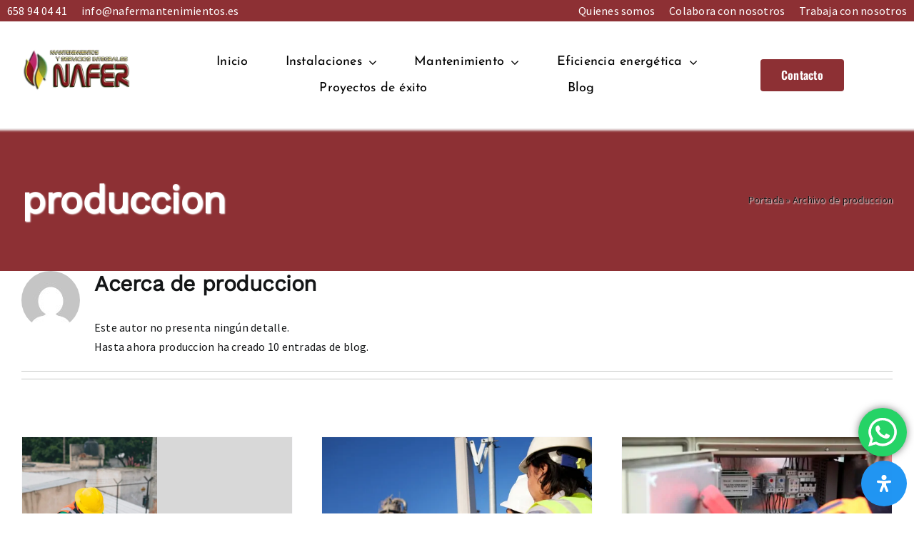

--- FILE ---
content_type: text/html; charset=utf-8
request_url: https://www.google.com/recaptcha/api2/anchor?ar=1&k=6Ld9xgYpAAAAAN6VpWgVQ-WuJDJEds3qROhwSkVs&co=aHR0cHM6Ly9uYWZlcm1hbnRlbmltaWVudG9zLmNvbTo0NDM.&hl=es&v=7gg7H51Q-naNfhmCP3_R47ho&size=normal&anchor-ms=20000&execute-ms=15000&cb=4m6fyibw2t0p
body_size: 48894
content:
<!DOCTYPE HTML><html dir="ltr" lang="es"><head><meta http-equiv="Content-Type" content="text/html; charset=UTF-8">
<meta http-equiv="X-UA-Compatible" content="IE=edge">
<title>reCAPTCHA</title>
<style type="text/css">
/* cyrillic-ext */
@font-face {
  font-family: 'Roboto';
  font-style: normal;
  font-weight: 400;
  font-stretch: 100%;
  src: url(//fonts.gstatic.com/s/roboto/v48/KFO7CnqEu92Fr1ME7kSn66aGLdTylUAMa3GUBHMdazTgWw.woff2) format('woff2');
  unicode-range: U+0460-052F, U+1C80-1C8A, U+20B4, U+2DE0-2DFF, U+A640-A69F, U+FE2E-FE2F;
}
/* cyrillic */
@font-face {
  font-family: 'Roboto';
  font-style: normal;
  font-weight: 400;
  font-stretch: 100%;
  src: url(//fonts.gstatic.com/s/roboto/v48/KFO7CnqEu92Fr1ME7kSn66aGLdTylUAMa3iUBHMdazTgWw.woff2) format('woff2');
  unicode-range: U+0301, U+0400-045F, U+0490-0491, U+04B0-04B1, U+2116;
}
/* greek-ext */
@font-face {
  font-family: 'Roboto';
  font-style: normal;
  font-weight: 400;
  font-stretch: 100%;
  src: url(//fonts.gstatic.com/s/roboto/v48/KFO7CnqEu92Fr1ME7kSn66aGLdTylUAMa3CUBHMdazTgWw.woff2) format('woff2');
  unicode-range: U+1F00-1FFF;
}
/* greek */
@font-face {
  font-family: 'Roboto';
  font-style: normal;
  font-weight: 400;
  font-stretch: 100%;
  src: url(//fonts.gstatic.com/s/roboto/v48/KFO7CnqEu92Fr1ME7kSn66aGLdTylUAMa3-UBHMdazTgWw.woff2) format('woff2');
  unicode-range: U+0370-0377, U+037A-037F, U+0384-038A, U+038C, U+038E-03A1, U+03A3-03FF;
}
/* math */
@font-face {
  font-family: 'Roboto';
  font-style: normal;
  font-weight: 400;
  font-stretch: 100%;
  src: url(//fonts.gstatic.com/s/roboto/v48/KFO7CnqEu92Fr1ME7kSn66aGLdTylUAMawCUBHMdazTgWw.woff2) format('woff2');
  unicode-range: U+0302-0303, U+0305, U+0307-0308, U+0310, U+0312, U+0315, U+031A, U+0326-0327, U+032C, U+032F-0330, U+0332-0333, U+0338, U+033A, U+0346, U+034D, U+0391-03A1, U+03A3-03A9, U+03B1-03C9, U+03D1, U+03D5-03D6, U+03F0-03F1, U+03F4-03F5, U+2016-2017, U+2034-2038, U+203C, U+2040, U+2043, U+2047, U+2050, U+2057, U+205F, U+2070-2071, U+2074-208E, U+2090-209C, U+20D0-20DC, U+20E1, U+20E5-20EF, U+2100-2112, U+2114-2115, U+2117-2121, U+2123-214F, U+2190, U+2192, U+2194-21AE, U+21B0-21E5, U+21F1-21F2, U+21F4-2211, U+2213-2214, U+2216-22FF, U+2308-230B, U+2310, U+2319, U+231C-2321, U+2336-237A, U+237C, U+2395, U+239B-23B7, U+23D0, U+23DC-23E1, U+2474-2475, U+25AF, U+25B3, U+25B7, U+25BD, U+25C1, U+25CA, U+25CC, U+25FB, U+266D-266F, U+27C0-27FF, U+2900-2AFF, U+2B0E-2B11, U+2B30-2B4C, U+2BFE, U+3030, U+FF5B, U+FF5D, U+1D400-1D7FF, U+1EE00-1EEFF;
}
/* symbols */
@font-face {
  font-family: 'Roboto';
  font-style: normal;
  font-weight: 400;
  font-stretch: 100%;
  src: url(//fonts.gstatic.com/s/roboto/v48/KFO7CnqEu92Fr1ME7kSn66aGLdTylUAMaxKUBHMdazTgWw.woff2) format('woff2');
  unicode-range: U+0001-000C, U+000E-001F, U+007F-009F, U+20DD-20E0, U+20E2-20E4, U+2150-218F, U+2190, U+2192, U+2194-2199, U+21AF, U+21E6-21F0, U+21F3, U+2218-2219, U+2299, U+22C4-22C6, U+2300-243F, U+2440-244A, U+2460-24FF, U+25A0-27BF, U+2800-28FF, U+2921-2922, U+2981, U+29BF, U+29EB, U+2B00-2BFF, U+4DC0-4DFF, U+FFF9-FFFB, U+10140-1018E, U+10190-1019C, U+101A0, U+101D0-101FD, U+102E0-102FB, U+10E60-10E7E, U+1D2C0-1D2D3, U+1D2E0-1D37F, U+1F000-1F0FF, U+1F100-1F1AD, U+1F1E6-1F1FF, U+1F30D-1F30F, U+1F315, U+1F31C, U+1F31E, U+1F320-1F32C, U+1F336, U+1F378, U+1F37D, U+1F382, U+1F393-1F39F, U+1F3A7-1F3A8, U+1F3AC-1F3AF, U+1F3C2, U+1F3C4-1F3C6, U+1F3CA-1F3CE, U+1F3D4-1F3E0, U+1F3ED, U+1F3F1-1F3F3, U+1F3F5-1F3F7, U+1F408, U+1F415, U+1F41F, U+1F426, U+1F43F, U+1F441-1F442, U+1F444, U+1F446-1F449, U+1F44C-1F44E, U+1F453, U+1F46A, U+1F47D, U+1F4A3, U+1F4B0, U+1F4B3, U+1F4B9, U+1F4BB, U+1F4BF, U+1F4C8-1F4CB, U+1F4D6, U+1F4DA, U+1F4DF, U+1F4E3-1F4E6, U+1F4EA-1F4ED, U+1F4F7, U+1F4F9-1F4FB, U+1F4FD-1F4FE, U+1F503, U+1F507-1F50B, U+1F50D, U+1F512-1F513, U+1F53E-1F54A, U+1F54F-1F5FA, U+1F610, U+1F650-1F67F, U+1F687, U+1F68D, U+1F691, U+1F694, U+1F698, U+1F6AD, U+1F6B2, U+1F6B9-1F6BA, U+1F6BC, U+1F6C6-1F6CF, U+1F6D3-1F6D7, U+1F6E0-1F6EA, U+1F6F0-1F6F3, U+1F6F7-1F6FC, U+1F700-1F7FF, U+1F800-1F80B, U+1F810-1F847, U+1F850-1F859, U+1F860-1F887, U+1F890-1F8AD, U+1F8B0-1F8BB, U+1F8C0-1F8C1, U+1F900-1F90B, U+1F93B, U+1F946, U+1F984, U+1F996, U+1F9E9, U+1FA00-1FA6F, U+1FA70-1FA7C, U+1FA80-1FA89, U+1FA8F-1FAC6, U+1FACE-1FADC, U+1FADF-1FAE9, U+1FAF0-1FAF8, U+1FB00-1FBFF;
}
/* vietnamese */
@font-face {
  font-family: 'Roboto';
  font-style: normal;
  font-weight: 400;
  font-stretch: 100%;
  src: url(//fonts.gstatic.com/s/roboto/v48/KFO7CnqEu92Fr1ME7kSn66aGLdTylUAMa3OUBHMdazTgWw.woff2) format('woff2');
  unicode-range: U+0102-0103, U+0110-0111, U+0128-0129, U+0168-0169, U+01A0-01A1, U+01AF-01B0, U+0300-0301, U+0303-0304, U+0308-0309, U+0323, U+0329, U+1EA0-1EF9, U+20AB;
}
/* latin-ext */
@font-face {
  font-family: 'Roboto';
  font-style: normal;
  font-weight: 400;
  font-stretch: 100%;
  src: url(//fonts.gstatic.com/s/roboto/v48/KFO7CnqEu92Fr1ME7kSn66aGLdTylUAMa3KUBHMdazTgWw.woff2) format('woff2');
  unicode-range: U+0100-02BA, U+02BD-02C5, U+02C7-02CC, U+02CE-02D7, U+02DD-02FF, U+0304, U+0308, U+0329, U+1D00-1DBF, U+1E00-1E9F, U+1EF2-1EFF, U+2020, U+20A0-20AB, U+20AD-20C0, U+2113, U+2C60-2C7F, U+A720-A7FF;
}
/* latin */
@font-face {
  font-family: 'Roboto';
  font-style: normal;
  font-weight: 400;
  font-stretch: 100%;
  src: url(//fonts.gstatic.com/s/roboto/v48/KFO7CnqEu92Fr1ME7kSn66aGLdTylUAMa3yUBHMdazQ.woff2) format('woff2');
  unicode-range: U+0000-00FF, U+0131, U+0152-0153, U+02BB-02BC, U+02C6, U+02DA, U+02DC, U+0304, U+0308, U+0329, U+2000-206F, U+20AC, U+2122, U+2191, U+2193, U+2212, U+2215, U+FEFF, U+FFFD;
}
/* cyrillic-ext */
@font-face {
  font-family: 'Roboto';
  font-style: normal;
  font-weight: 500;
  font-stretch: 100%;
  src: url(//fonts.gstatic.com/s/roboto/v48/KFO7CnqEu92Fr1ME7kSn66aGLdTylUAMa3GUBHMdazTgWw.woff2) format('woff2');
  unicode-range: U+0460-052F, U+1C80-1C8A, U+20B4, U+2DE0-2DFF, U+A640-A69F, U+FE2E-FE2F;
}
/* cyrillic */
@font-face {
  font-family: 'Roboto';
  font-style: normal;
  font-weight: 500;
  font-stretch: 100%;
  src: url(//fonts.gstatic.com/s/roboto/v48/KFO7CnqEu92Fr1ME7kSn66aGLdTylUAMa3iUBHMdazTgWw.woff2) format('woff2');
  unicode-range: U+0301, U+0400-045F, U+0490-0491, U+04B0-04B1, U+2116;
}
/* greek-ext */
@font-face {
  font-family: 'Roboto';
  font-style: normal;
  font-weight: 500;
  font-stretch: 100%;
  src: url(//fonts.gstatic.com/s/roboto/v48/KFO7CnqEu92Fr1ME7kSn66aGLdTylUAMa3CUBHMdazTgWw.woff2) format('woff2');
  unicode-range: U+1F00-1FFF;
}
/* greek */
@font-face {
  font-family: 'Roboto';
  font-style: normal;
  font-weight: 500;
  font-stretch: 100%;
  src: url(//fonts.gstatic.com/s/roboto/v48/KFO7CnqEu92Fr1ME7kSn66aGLdTylUAMa3-UBHMdazTgWw.woff2) format('woff2');
  unicode-range: U+0370-0377, U+037A-037F, U+0384-038A, U+038C, U+038E-03A1, U+03A3-03FF;
}
/* math */
@font-face {
  font-family: 'Roboto';
  font-style: normal;
  font-weight: 500;
  font-stretch: 100%;
  src: url(//fonts.gstatic.com/s/roboto/v48/KFO7CnqEu92Fr1ME7kSn66aGLdTylUAMawCUBHMdazTgWw.woff2) format('woff2');
  unicode-range: U+0302-0303, U+0305, U+0307-0308, U+0310, U+0312, U+0315, U+031A, U+0326-0327, U+032C, U+032F-0330, U+0332-0333, U+0338, U+033A, U+0346, U+034D, U+0391-03A1, U+03A3-03A9, U+03B1-03C9, U+03D1, U+03D5-03D6, U+03F0-03F1, U+03F4-03F5, U+2016-2017, U+2034-2038, U+203C, U+2040, U+2043, U+2047, U+2050, U+2057, U+205F, U+2070-2071, U+2074-208E, U+2090-209C, U+20D0-20DC, U+20E1, U+20E5-20EF, U+2100-2112, U+2114-2115, U+2117-2121, U+2123-214F, U+2190, U+2192, U+2194-21AE, U+21B0-21E5, U+21F1-21F2, U+21F4-2211, U+2213-2214, U+2216-22FF, U+2308-230B, U+2310, U+2319, U+231C-2321, U+2336-237A, U+237C, U+2395, U+239B-23B7, U+23D0, U+23DC-23E1, U+2474-2475, U+25AF, U+25B3, U+25B7, U+25BD, U+25C1, U+25CA, U+25CC, U+25FB, U+266D-266F, U+27C0-27FF, U+2900-2AFF, U+2B0E-2B11, U+2B30-2B4C, U+2BFE, U+3030, U+FF5B, U+FF5D, U+1D400-1D7FF, U+1EE00-1EEFF;
}
/* symbols */
@font-face {
  font-family: 'Roboto';
  font-style: normal;
  font-weight: 500;
  font-stretch: 100%;
  src: url(//fonts.gstatic.com/s/roboto/v48/KFO7CnqEu92Fr1ME7kSn66aGLdTylUAMaxKUBHMdazTgWw.woff2) format('woff2');
  unicode-range: U+0001-000C, U+000E-001F, U+007F-009F, U+20DD-20E0, U+20E2-20E4, U+2150-218F, U+2190, U+2192, U+2194-2199, U+21AF, U+21E6-21F0, U+21F3, U+2218-2219, U+2299, U+22C4-22C6, U+2300-243F, U+2440-244A, U+2460-24FF, U+25A0-27BF, U+2800-28FF, U+2921-2922, U+2981, U+29BF, U+29EB, U+2B00-2BFF, U+4DC0-4DFF, U+FFF9-FFFB, U+10140-1018E, U+10190-1019C, U+101A0, U+101D0-101FD, U+102E0-102FB, U+10E60-10E7E, U+1D2C0-1D2D3, U+1D2E0-1D37F, U+1F000-1F0FF, U+1F100-1F1AD, U+1F1E6-1F1FF, U+1F30D-1F30F, U+1F315, U+1F31C, U+1F31E, U+1F320-1F32C, U+1F336, U+1F378, U+1F37D, U+1F382, U+1F393-1F39F, U+1F3A7-1F3A8, U+1F3AC-1F3AF, U+1F3C2, U+1F3C4-1F3C6, U+1F3CA-1F3CE, U+1F3D4-1F3E0, U+1F3ED, U+1F3F1-1F3F3, U+1F3F5-1F3F7, U+1F408, U+1F415, U+1F41F, U+1F426, U+1F43F, U+1F441-1F442, U+1F444, U+1F446-1F449, U+1F44C-1F44E, U+1F453, U+1F46A, U+1F47D, U+1F4A3, U+1F4B0, U+1F4B3, U+1F4B9, U+1F4BB, U+1F4BF, U+1F4C8-1F4CB, U+1F4D6, U+1F4DA, U+1F4DF, U+1F4E3-1F4E6, U+1F4EA-1F4ED, U+1F4F7, U+1F4F9-1F4FB, U+1F4FD-1F4FE, U+1F503, U+1F507-1F50B, U+1F50D, U+1F512-1F513, U+1F53E-1F54A, U+1F54F-1F5FA, U+1F610, U+1F650-1F67F, U+1F687, U+1F68D, U+1F691, U+1F694, U+1F698, U+1F6AD, U+1F6B2, U+1F6B9-1F6BA, U+1F6BC, U+1F6C6-1F6CF, U+1F6D3-1F6D7, U+1F6E0-1F6EA, U+1F6F0-1F6F3, U+1F6F7-1F6FC, U+1F700-1F7FF, U+1F800-1F80B, U+1F810-1F847, U+1F850-1F859, U+1F860-1F887, U+1F890-1F8AD, U+1F8B0-1F8BB, U+1F8C0-1F8C1, U+1F900-1F90B, U+1F93B, U+1F946, U+1F984, U+1F996, U+1F9E9, U+1FA00-1FA6F, U+1FA70-1FA7C, U+1FA80-1FA89, U+1FA8F-1FAC6, U+1FACE-1FADC, U+1FADF-1FAE9, U+1FAF0-1FAF8, U+1FB00-1FBFF;
}
/* vietnamese */
@font-face {
  font-family: 'Roboto';
  font-style: normal;
  font-weight: 500;
  font-stretch: 100%;
  src: url(//fonts.gstatic.com/s/roboto/v48/KFO7CnqEu92Fr1ME7kSn66aGLdTylUAMa3OUBHMdazTgWw.woff2) format('woff2');
  unicode-range: U+0102-0103, U+0110-0111, U+0128-0129, U+0168-0169, U+01A0-01A1, U+01AF-01B0, U+0300-0301, U+0303-0304, U+0308-0309, U+0323, U+0329, U+1EA0-1EF9, U+20AB;
}
/* latin-ext */
@font-face {
  font-family: 'Roboto';
  font-style: normal;
  font-weight: 500;
  font-stretch: 100%;
  src: url(//fonts.gstatic.com/s/roboto/v48/KFO7CnqEu92Fr1ME7kSn66aGLdTylUAMa3KUBHMdazTgWw.woff2) format('woff2');
  unicode-range: U+0100-02BA, U+02BD-02C5, U+02C7-02CC, U+02CE-02D7, U+02DD-02FF, U+0304, U+0308, U+0329, U+1D00-1DBF, U+1E00-1E9F, U+1EF2-1EFF, U+2020, U+20A0-20AB, U+20AD-20C0, U+2113, U+2C60-2C7F, U+A720-A7FF;
}
/* latin */
@font-face {
  font-family: 'Roboto';
  font-style: normal;
  font-weight: 500;
  font-stretch: 100%;
  src: url(//fonts.gstatic.com/s/roboto/v48/KFO7CnqEu92Fr1ME7kSn66aGLdTylUAMa3yUBHMdazQ.woff2) format('woff2');
  unicode-range: U+0000-00FF, U+0131, U+0152-0153, U+02BB-02BC, U+02C6, U+02DA, U+02DC, U+0304, U+0308, U+0329, U+2000-206F, U+20AC, U+2122, U+2191, U+2193, U+2212, U+2215, U+FEFF, U+FFFD;
}
/* cyrillic-ext */
@font-face {
  font-family: 'Roboto';
  font-style: normal;
  font-weight: 900;
  font-stretch: 100%;
  src: url(//fonts.gstatic.com/s/roboto/v48/KFO7CnqEu92Fr1ME7kSn66aGLdTylUAMa3GUBHMdazTgWw.woff2) format('woff2');
  unicode-range: U+0460-052F, U+1C80-1C8A, U+20B4, U+2DE0-2DFF, U+A640-A69F, U+FE2E-FE2F;
}
/* cyrillic */
@font-face {
  font-family: 'Roboto';
  font-style: normal;
  font-weight: 900;
  font-stretch: 100%;
  src: url(//fonts.gstatic.com/s/roboto/v48/KFO7CnqEu92Fr1ME7kSn66aGLdTylUAMa3iUBHMdazTgWw.woff2) format('woff2');
  unicode-range: U+0301, U+0400-045F, U+0490-0491, U+04B0-04B1, U+2116;
}
/* greek-ext */
@font-face {
  font-family: 'Roboto';
  font-style: normal;
  font-weight: 900;
  font-stretch: 100%;
  src: url(//fonts.gstatic.com/s/roboto/v48/KFO7CnqEu92Fr1ME7kSn66aGLdTylUAMa3CUBHMdazTgWw.woff2) format('woff2');
  unicode-range: U+1F00-1FFF;
}
/* greek */
@font-face {
  font-family: 'Roboto';
  font-style: normal;
  font-weight: 900;
  font-stretch: 100%;
  src: url(//fonts.gstatic.com/s/roboto/v48/KFO7CnqEu92Fr1ME7kSn66aGLdTylUAMa3-UBHMdazTgWw.woff2) format('woff2');
  unicode-range: U+0370-0377, U+037A-037F, U+0384-038A, U+038C, U+038E-03A1, U+03A3-03FF;
}
/* math */
@font-face {
  font-family: 'Roboto';
  font-style: normal;
  font-weight: 900;
  font-stretch: 100%;
  src: url(//fonts.gstatic.com/s/roboto/v48/KFO7CnqEu92Fr1ME7kSn66aGLdTylUAMawCUBHMdazTgWw.woff2) format('woff2');
  unicode-range: U+0302-0303, U+0305, U+0307-0308, U+0310, U+0312, U+0315, U+031A, U+0326-0327, U+032C, U+032F-0330, U+0332-0333, U+0338, U+033A, U+0346, U+034D, U+0391-03A1, U+03A3-03A9, U+03B1-03C9, U+03D1, U+03D5-03D6, U+03F0-03F1, U+03F4-03F5, U+2016-2017, U+2034-2038, U+203C, U+2040, U+2043, U+2047, U+2050, U+2057, U+205F, U+2070-2071, U+2074-208E, U+2090-209C, U+20D0-20DC, U+20E1, U+20E5-20EF, U+2100-2112, U+2114-2115, U+2117-2121, U+2123-214F, U+2190, U+2192, U+2194-21AE, U+21B0-21E5, U+21F1-21F2, U+21F4-2211, U+2213-2214, U+2216-22FF, U+2308-230B, U+2310, U+2319, U+231C-2321, U+2336-237A, U+237C, U+2395, U+239B-23B7, U+23D0, U+23DC-23E1, U+2474-2475, U+25AF, U+25B3, U+25B7, U+25BD, U+25C1, U+25CA, U+25CC, U+25FB, U+266D-266F, U+27C0-27FF, U+2900-2AFF, U+2B0E-2B11, U+2B30-2B4C, U+2BFE, U+3030, U+FF5B, U+FF5D, U+1D400-1D7FF, U+1EE00-1EEFF;
}
/* symbols */
@font-face {
  font-family: 'Roboto';
  font-style: normal;
  font-weight: 900;
  font-stretch: 100%;
  src: url(//fonts.gstatic.com/s/roboto/v48/KFO7CnqEu92Fr1ME7kSn66aGLdTylUAMaxKUBHMdazTgWw.woff2) format('woff2');
  unicode-range: U+0001-000C, U+000E-001F, U+007F-009F, U+20DD-20E0, U+20E2-20E4, U+2150-218F, U+2190, U+2192, U+2194-2199, U+21AF, U+21E6-21F0, U+21F3, U+2218-2219, U+2299, U+22C4-22C6, U+2300-243F, U+2440-244A, U+2460-24FF, U+25A0-27BF, U+2800-28FF, U+2921-2922, U+2981, U+29BF, U+29EB, U+2B00-2BFF, U+4DC0-4DFF, U+FFF9-FFFB, U+10140-1018E, U+10190-1019C, U+101A0, U+101D0-101FD, U+102E0-102FB, U+10E60-10E7E, U+1D2C0-1D2D3, U+1D2E0-1D37F, U+1F000-1F0FF, U+1F100-1F1AD, U+1F1E6-1F1FF, U+1F30D-1F30F, U+1F315, U+1F31C, U+1F31E, U+1F320-1F32C, U+1F336, U+1F378, U+1F37D, U+1F382, U+1F393-1F39F, U+1F3A7-1F3A8, U+1F3AC-1F3AF, U+1F3C2, U+1F3C4-1F3C6, U+1F3CA-1F3CE, U+1F3D4-1F3E0, U+1F3ED, U+1F3F1-1F3F3, U+1F3F5-1F3F7, U+1F408, U+1F415, U+1F41F, U+1F426, U+1F43F, U+1F441-1F442, U+1F444, U+1F446-1F449, U+1F44C-1F44E, U+1F453, U+1F46A, U+1F47D, U+1F4A3, U+1F4B0, U+1F4B3, U+1F4B9, U+1F4BB, U+1F4BF, U+1F4C8-1F4CB, U+1F4D6, U+1F4DA, U+1F4DF, U+1F4E3-1F4E6, U+1F4EA-1F4ED, U+1F4F7, U+1F4F9-1F4FB, U+1F4FD-1F4FE, U+1F503, U+1F507-1F50B, U+1F50D, U+1F512-1F513, U+1F53E-1F54A, U+1F54F-1F5FA, U+1F610, U+1F650-1F67F, U+1F687, U+1F68D, U+1F691, U+1F694, U+1F698, U+1F6AD, U+1F6B2, U+1F6B9-1F6BA, U+1F6BC, U+1F6C6-1F6CF, U+1F6D3-1F6D7, U+1F6E0-1F6EA, U+1F6F0-1F6F3, U+1F6F7-1F6FC, U+1F700-1F7FF, U+1F800-1F80B, U+1F810-1F847, U+1F850-1F859, U+1F860-1F887, U+1F890-1F8AD, U+1F8B0-1F8BB, U+1F8C0-1F8C1, U+1F900-1F90B, U+1F93B, U+1F946, U+1F984, U+1F996, U+1F9E9, U+1FA00-1FA6F, U+1FA70-1FA7C, U+1FA80-1FA89, U+1FA8F-1FAC6, U+1FACE-1FADC, U+1FADF-1FAE9, U+1FAF0-1FAF8, U+1FB00-1FBFF;
}
/* vietnamese */
@font-face {
  font-family: 'Roboto';
  font-style: normal;
  font-weight: 900;
  font-stretch: 100%;
  src: url(//fonts.gstatic.com/s/roboto/v48/KFO7CnqEu92Fr1ME7kSn66aGLdTylUAMa3OUBHMdazTgWw.woff2) format('woff2');
  unicode-range: U+0102-0103, U+0110-0111, U+0128-0129, U+0168-0169, U+01A0-01A1, U+01AF-01B0, U+0300-0301, U+0303-0304, U+0308-0309, U+0323, U+0329, U+1EA0-1EF9, U+20AB;
}
/* latin-ext */
@font-face {
  font-family: 'Roboto';
  font-style: normal;
  font-weight: 900;
  font-stretch: 100%;
  src: url(//fonts.gstatic.com/s/roboto/v48/KFO7CnqEu92Fr1ME7kSn66aGLdTylUAMa3KUBHMdazTgWw.woff2) format('woff2');
  unicode-range: U+0100-02BA, U+02BD-02C5, U+02C7-02CC, U+02CE-02D7, U+02DD-02FF, U+0304, U+0308, U+0329, U+1D00-1DBF, U+1E00-1E9F, U+1EF2-1EFF, U+2020, U+20A0-20AB, U+20AD-20C0, U+2113, U+2C60-2C7F, U+A720-A7FF;
}
/* latin */
@font-face {
  font-family: 'Roboto';
  font-style: normal;
  font-weight: 900;
  font-stretch: 100%;
  src: url(//fonts.gstatic.com/s/roboto/v48/KFO7CnqEu92Fr1ME7kSn66aGLdTylUAMa3yUBHMdazQ.woff2) format('woff2');
  unicode-range: U+0000-00FF, U+0131, U+0152-0153, U+02BB-02BC, U+02C6, U+02DA, U+02DC, U+0304, U+0308, U+0329, U+2000-206F, U+20AC, U+2122, U+2191, U+2193, U+2212, U+2215, U+FEFF, U+FFFD;
}

</style>
<link rel="stylesheet" type="text/css" href="https://www.gstatic.com/recaptcha/releases/7gg7H51Q-naNfhmCP3_R47ho/styles__ltr.css">
<script nonce="UWsjZiu2BW8kYawhA9Gowg" type="text/javascript">window['__recaptcha_api'] = 'https://www.google.com/recaptcha/api2/';</script>
<script type="text/javascript" src="https://www.gstatic.com/recaptcha/releases/7gg7H51Q-naNfhmCP3_R47ho/recaptcha__es.js" nonce="UWsjZiu2BW8kYawhA9Gowg">
      
    </script></head>
<body><div id="rc-anchor-alert" class="rc-anchor-alert"></div>
<input type="hidden" id="recaptcha-token" value="[base64]">
<script type="text/javascript" nonce="UWsjZiu2BW8kYawhA9Gowg">
      recaptcha.anchor.Main.init("[\x22ainput\x22,[\x22bgdata\x22,\x22\x22,\[base64]/[base64]/bmV3IFpbdF0obVswXSk6Sz09Mj9uZXcgWlt0XShtWzBdLG1bMV0pOks9PTM/bmV3IFpbdF0obVswXSxtWzFdLG1bMl0pOks9PTQ/[base64]/[base64]/[base64]/[base64]/[base64]/[base64]/[base64]/[base64]/[base64]/[base64]/[base64]/[base64]/[base64]/[base64]\\u003d\\u003d\x22,\[base64]\\u003d\x22,\x22R8KHw4hnXjAkwrIQc2s7SsOEbmYVwpLDtSBEwohzR8K6GzMgNMONw6XDgsOlwpLDnsOdWcOGwo4ISMKxw4/DtsOOwoTDgUkHWQTDoHQLwoHCnVzDky4nwr8+LsOvwrLDqsOew4fCuMO4FXLDiiIhw6rDuMOLNcOlw70Dw6rDj3LDkz/[base64]/CtXjDtcOoCcKJezXDtFXDqsKDZMOnAGIEw4M3WMKXwrUrI8O5IxYJwp3CtsOlwpFlwo0QQH/DhXkJwp3DpcKxwoXDhcKmwoV2QBjCnsKpFVUhwrjCnsK9LRpPCsOswrrDkTHDp8OtB08swpzCgMKCEcOBV2vCqMO2w63Du8KVw4DCukVXw5JAez54w7tueGE6OFfDoMOoAEnChXPCoGPDpcKZI2PCsMO9FRzCsWzCpFVwP8OowoXCnTXDnnoUA2XDhE/CrcKnwpcRMm0iR8O8e8KjwqfDqcOsDSTClD/Ds8OHM8O7wrrDusKHW0DDvCDDpCtaw6bCjsOYMsOoWB5NUEXClcKLI8O5AcKxU1LChcK8DMKWbxrDsgTDg8OJHcKbwoJew5LCsMO5w4HDvzc+F3bDlkMcw7fCkcKKR8Kmwq/Dhz3Dv8Klwp7DpcKkAm7CpMKTB20Ww44SLFfCm8Osw4nDgMO/EndUwrgAw73Dqw91w6kbb2HCoQphw6TDsHrDjzrDn8KDXRrDmcO0wqrDtcK1w4clZAQiw6ogPcObTcO/LWvCv8KYwoPCgMO/G8OgwpAKJsOuwqvCpMKRw55FAMKvdcKxVj7Cj8Oiwp4FwqN2wqHDpHXCvMKSw4jCiyPCpMKIwqvDkcKnGcOVZHZpw5vCqDgDWsKlwrLDrMKtw4LCvcKifcKEw5vDvcKWIcO/wpPDhcKSwpHDiFo8OmwBw6jCvBPCimQ0w4gkFSx5woY1csO9wpgtwpXDqMKxK8K8O1RAf13CicKJNSF0ZMKwwoYedMOKw6PDum4hU8KJCcOJw5jDux7DuMOLw7VRHcOlw7HDmRZTwqHCrMOywpkVLT92WsO+aS7Cs147wpgIw6DCug7Cqi/DuMKGw6EVwqnDmEbCpMKJw7/CuQzDn8K1R8Kow4IjZ17Cl8OzdR4gwpVmw4HChMKCw5nDl8OOdMKywrtXSC3DhMOZfMKMT8OyWsORwqfCtQXChMKrw5nDv3RrbBwKw41lYTLCpsK3JWZtNFF/wrR/w7bCu8KlBxvCpMOeSUnDpcOew6LCq3jCk8KcdsKbQMKdwoF0wqB7w7vDjyPCkVvCjcOQw7xNZkNPOMKjw5vDlnfDksKvAiPDplEOwrPChsOrwqMywp7CgMOswo/DgwjDpnAKa03CjS0wOcK/ZMOrw4s+a8KiY8OBO2QBw53CoMOkUBbCk8KzwrYhaCvDj8OYw7ZPwr0FF8O5KMK+KSjCqH1sA8Kxw6jClgtCVcOTJMOVw4YOaMKywpMJHlUhwpY/JX7Cl8OBwoR3Uz7DrkdQCD/DjwsuEcOywoPCjzxlw47Cg8KXw4kQMMKlw4rDlsOBOMOYw4LDmxXDvzMjKsKLwpd8w6d1DMKDwqkJbMK4w7XCsXZXOjHDtwAUYl9aw4/CjVjChsKTw67DtURjC8OcJ1/[base64]/CsFDCrVfCqk7DmkTCpsOJAyB3w7TDpcOsZUPDtMKOZ8O9wpd/wqDDicORw47CjsOMw4HCssOgFsKUC33CtMKUEHAxwrfCnC7ClMKgVcKLwroKw5PCssOqwql/wrTCmGZPHMOEw7sOAXUmUyE7U3IVZMOSwpxTfQfCvhzCtyxjKnXCnsKhw7RnW15UwqE/[base64]/CmCnChcOBw6d2aMKewoTCm8K5YUYZwqjDunLCqMKowohrwptGJcK9AsOzGcO3QzgBwpdnNcOFwo3DkF7DgR5qwpXDs8K+FcKpwrwia8KwJQwywpxbwqYUWsKAJ8KKdsOlY05/w4rDo8O9MxMhPQMJO14NMXHDmXMfBMOGUsOvwrzDnsKafRUzXMOtRjkgbsOJw4TDqSZMwrlWfx/CkUdpfnXDrsO8w7zDiMKCKCHChFh8Mz3CqGHDn8KqF3zCpRQfwo3Cg8Kaw4zDgB/DmWQ3w6PChsK9wrs3w53Cu8OlO8OiJcKaw5jCs8O+DDg5Cx/CicOMdMKyw5czcMOzBGPDlsKiNsKuGUvDjFvCs8O0w4bCtFbCicKGAcO0w5fCmRwuVCjCiQh1wrPCqcOeOMOzccKoQ8Otw7zDpCbCusOGwoPCmcKLE1Vhw6fCncOEwozCkjp3G8Kzw7/[base64]/CscOfRAJ/wpNQw4gewr7Dr8OZdHVjwrI0woBYV8OWdcO/X8OzV3E2VsKZKmjDpcO1f8O3VxNTw4zDm8Oxw43CoMKABFpfw6s4bkHDqE/DucOIPcKVwq7DnmvDhMOIw7Ykw4YXwrh7woxJw67CilR5w55JcjBhw4fDhMKhw7rCvcKEwp7Dm8Kcw40ZQTksZMKjw4o/[base64]/wqXDgFTCjlrDmMOZMWvDijjDg8OwCnx0w4M7w4DDm8OxwpREOhvCmcOdEk1STmRiP8Kswq1Ww74/JQpiwrFawrDCoMOXw4PDqcOdwrQ7RsKFw4p6w4LDqMOHw6h0ScOzGgHDusOOwoVtcMKAw6DClMKELsK7w4ZOw55rw5pXwpzDj8K5w6wFw6DCqnfCjWR6w5LDtWHDqRd9C2PCuH/DjcOfw5fCr2zCv8Ksw43CvFzDkMO+JMOLw5DCicKydRd5wqzDnMOgdn3DqH9dw5zDvwImwq9TJW3DrQNlw69OIAbDtBzDg1HCrXlDOl9WNsOMw4wYLMOVFiDDhcO6wo7Ds8OXEMOpI8Ktwo/DjQrDr8OpQ1Eqw6TDnyDDhsKVMMOMMMObw7DDjMKlLcKXw6vCu8OCasOtw7/[base64]/[base64]/DozNwwoICw7wScsKAw5J0WsO9cMKbwpd7w6ghUhtGw53CrXZCw5oqBcOLw6NhwrTDsw7DoChfc8Ktw6xiwqwSRcOmwo7CiBvDgQrDpcKww43Di150RQpiwqjDjDYzw5PCsU3CmFnCvhQkwrtSXsORw7spwpgCw7oMHcKiwpHCpsK7w657fnbDssOyES0hJ8KvVcOgNi/[base64]/DlXDDkm/Dp8ODH3UWJjdmwqZgw5MGwrFZNhVVw6HDscKEw73CiGQ3wpYVwrvDpcOfw40Hw7bDk8O0X3UGwplZYRNdwrbCgXNnc8OMwobCi3p0RWnCgU9Hw5/CpV5Lw7zCvMKidwk6ewjDjGDCsTgxNAFmw5RWwqQIKMOWw4DCt8KlHFsswoUNQjXClsOewpRowqB/wrTCqnDCtMOrDB/CtGdXVMO9UQfDhDUtQcK/w6NMEiRiVMOXw41NPMKoIcOnAlhhEVzCj8O0YcKSKA7DsMOrIRLDjgnDohFZw6bDomocfMOGwo3DuE4CCCxiw6vDvMKsfDYyOsOcLcKpw4LCg1jDhcO/KcOpw7Ndwo3Ci8Kbw6DDs3DDnFrCucOowpXCuAzCmXfCtMKmw6Buw6hBwotoVh8DwrbDhsK6w7prwpDDscKiAsOywptmWcOZwr4rbnjDv1tQw68Aw78Nw5MewrvCtMO2PGnCrmnCoj3DuiXDo8KjwqDCj8O0asKGfMOMSENnwoJCwojCiW/[base64]/Dr8K3aXPCjy7DpcOvJ8KYwqM1wrXCh8ObwqTDvsKffMOew63CnWwaUMOiwrfCnMONbU/[base64]/w5oHD0nDhsKQMsOIdMOhd1YDw6nDjE5bchPDhH89LsKsSUl/wq3Cs8OsF0vDrMOGZcKow4fCqcONNMO8wrIcwozDtcKiJsKSw5rCiMKUTcK/[base64]/EcOzwprCjk8FY8KhwrPCv8OvOGlmwoXDhMOpwptAMMO6w47CsTAFbnnCuAnDrsOEw4kgw4nDiMOBwrLDnQPDgV7CugDClsKZwqhNwrpjW8Kbw7NlSyARb8K+JUtmJ8K2wpdXw7fCpy/DnnXDkVDDhsKlwonDvlzDmsKOwp/Dv27DgsObw5jCuAM7w64kw7k9w6cuYVApCcKNw7EPw6rDh8OGwpfDh8K2JRbCssK2aD0dc8KYLsOSf8KQw7lgTcK4wpkyUj3Dg8Kqw7HCn39cw5DDjCHDiQPDpxQJJ0tXwpLCnm/CrsK8bcOkwpJbLsKnCsOTwoLCh2pjVGEAKcK6w5UjwpZlw7R/w4fDnlnCkcOxw7MKw7LCml0Ow7k4csOuE1/CocK/w73ClhDDlMKHwofCoCdZwoV8w5Q9wpV0w7MDHsKDJ0/Cuh/ChMONIXzDqcKKwqnCvcOUOSR6w4PDtBpmbC/DmEXDogwlwphxwofDlsOoHA5AwoUoXcKFGDPDg3hcUcKVwoTDiTXCj8KSwopBdxDCqkBVNm3CrXIjw4HCoUVfw7jCrcKTZ0bCmsOww7vDmSNTD2E1w6UHKnnCsVQ1wobDtcK/[base64]/wrMmbsKew6zDtsKnQcK5GnXDocOUw5DDlAJLVWx3wrIGFMK0NcKUWVvCvcKdw67DnMOxLMKkHhsaRhRCw5HDqCtFw6XCuW/CoVMzwqHCsMOIw7HDnAzDjsKcD34EFMKxw7bDqgJxw77Du8KHwr3DkMKrPAnCoF4bNStKWTbDoFHDinDDhH9lwq0Rw7jDs8O6Y0c6wpTDg8O+w5EDdEnDrcK4CcOsZcK3PcKJwp93Lmggw4xow53DnU3DnsObdcKWw4TDucKKw7fDsSJhTGZpw48cDcK/w7kjBCDDujPCg8OAw7XDnsKJw5HCucKTFyDCtsOgw6PCnEbCpsOZBnbCtsOQwqrDkw7CnhEQw4g8w4jDqcKUX3ReDlzCkMOEwp7CmsK/[base64]/ScKyGcKmG8KTw7IaDyPCl0fDhMOkw6AFcsOrf8KWFRPDqcKvwogTwpfChjjCp33Ck8OEw5lZw7URQcKcwoXDo8KHAcK+MsOBwo/DjHIqwp9KdTVSwrc5wqYkwrEuTH9Bwq7ClhtPc8KGwp8ew73DlVvDrApPeSDCnF3CmMKIwpt9w5vDgybCtcOhwo/Ct8O/fihZwqjCocOfUMOEw7vDnh3Cq3PCjcKPw7/CqMKUKkbDoGbChnHCncO/BcODVxlOIHRKwpLCnRcYw6jCq8O5S8OUw6nDhGJJw79cU8K8wq8AIW5rADDCvGHCmllPTcOjw6hiaMO6wp0LQyXCkl4yw4/DoMOXG8KGScOLLMOtwoHDmsKew6VVwpVdYMOxRV/DoE0uw5fDvizDiicTw4cgEMOWw4xRwrnDo8K5woVzYkEDwo7Cq8OCZUPCiMKPZMK6w7InwoJODcObPsOKI8Kswr1yfcO1Pm/Cj3sZT1UhwobDumUCw7nDoMKxa8KHXcKswrTDmMOaOnbDmcODG3sPw7PCmcOEE8KvCF/DgMOMXwDCh8KxwoR/w4BCwrXDhcKrfHdvbsOEKELCkkVUL8K/MDvCg8KIwp5iRXfCrmjCrCnDugTDpxUPw5BYwpXCsnnCoCkfUMOHWg4+wr7CscOrLw/[base64]/FsKrE306w7sDEwwYw4jCrxTDnxbCjsOuwrUsNSTDisOdcMK7wqV4CFTDg8KcBMKIw7XCgMO9cMK9OARRVMOcNW8uwp/CsMOQC8Oxw7xDFsKkBl4+aV9+wphsW8K/w4PCvGDCiRzDhQxZwqLCs8K4wrPChsOkdMObXTMsw6dnw50cb8Kow6xrOwpLw7JcaFIcKMOTw6rCsMOuRMOmworDsyjCgBjCuSvCpTpJc8K1w7s5woYzw6IYwqNIwoTDoDnCl0IsDi1iEWvDsMKJHMOUP1XDusKdw5gwfjd/[base64]/AldnQsKAMwnDiHkIw41dZMOqH8OHwrhsSA8XRMK4DiDDkD9KADXCk33DrghPWcK+w6PDt8KsKzlzwpNkwohAwr4IWDYbw7Aow4rCvH/DosOrOWIOPcO0PQAEwoYKbV8OHng6ZQM1MMKSYcOzQMORKTzCvjbDjnRlwplTTXcVw6zDhcKhw63CicK1THXDtEQYwrF9w6AUUsKHdl3DmXgWRsOwK8Kmw6/DhcKuVFJrFMOBGGBiwpfCkgMxJUwMfFJqTEs8WcKyc8OMwoIiM8OoJsOCAsKxIsO6H8OPGMKYL8OXw7IEw4YSUMKlwplmdSZDAmJaLsKQaDFHUQ9owozCi8K/w49lw4U8w44owrlcNxJkdnvDjMKRw48/WWLDncO+WsKAw5bDk8OtWMKfQgfDslTCtyUvwp7ClsOfUxjCi8OaO8K9woMmw43DkSIXw6l1KGE6wrPDpWXCs8OAH8Oew6/Cg8OCwprCtj/DpsKFcMOSw6UswqfDoMKVw5XClsKOPMK/UUV5QcKRCQjDqBrDncKYLMOKwrPCj8K/Zgksw5zDjMObwpFdw6HCnRLCiMOGw6/Du8KXw6nCg8Oow6soOXlEICPDvmolw4J1w41QBl8DJHTDvcKGw5bDvUXDrcOUPRTDhgPCp8K1cMOVMUnDksOeIMKqw79/KHEgR8KRwrgvw6DDrgRmw7vCg8K+NsKkwpgCw409DsOMEifDi8K0J8KbDi5ww43CoMOzK8Kdw48nwoVXYRhdwrTDlykKDsK+KsK1cnw0w5w2w5LClsOkOsOww4FbHcOWKcKHHDpDwr/CicK4VsOaD8KkcMOAbcOdbsKoP3cPPcKhw7kDw7LCpsOCw6BHKx7Cq8OXw6bCnDBOJk0ywpTDg0klw6bDuUbDocKswqs1TgXCp8KaPwPCosO/fkvDiSvDhF5hUcKSw5PDtMKFw5VRa8KGYsK9wrUVwqzCjkNxWcOVXcOBRBo9w5nDqHFWwqkfEcK4csOOAAvDmnYhD8Okwr/CvBLCh8OlRcKQRWkrDmw0w714BwTDpm42w5XDi0TCs0lSMwPDnhLDicOhw5cbwp/DiMKVM8OUYwFYD8O1woV3BkfDksKbAcKgwrfCgQF3OcOmw6ISYsOsw71DLjJowqRxw6XCsWVEVsOKw43DgMOhJMKAw6xjwopIwoRnwrpSDCIUwqvCmcO1WQ/[base64]/[base64]/Cpj8wwp/CjcKdwqx4w58IwpbDi8KOWMODw4DDhDlXwow8wr1Ywp/Dr8Kdw5ZMw4lMC8OgMT3DsELDt8O1w7omwrouw4gQw688Vy5gC8KJOMKEwqYJK0jDny/DgcKWVnw3CsKGGndgw5ouw6bDpMOjw47Ci8O2EcKtdMOsfVvDq8KMeMKNw5zCg8OsBcOWwp3CtwPDvFfDjS/DtxIRD8KwP8OVJjrDk8KjD1xVwobCqC/CtV4JwoDDksK3w4g4wqvCj8OBDMKIGMKFK8KcwpMAITzCiVNBVCzClcOQUxUzK8KdwqkRwqh/ZcOtw58Nw51iwqEJecOCOsK+w5N+SQ5Gw7t2woPClcO2Z8OaYz7DqcOvw5lLwqLDlcKFYcKKw6jDi8Oow4UrwqnCgMOXIWbDokQWwqvDr8Ond39tbMO1W03DrMKlwqV9w7PDt8O4wpEXw6fDsFp6w5RDwrcUwo4Sdx7Cl2DCsG7Cgn/CmMOCSU/CuFARQcKEVx3Ck8OUw5c0XB9nTHxYOMOqw4/CsMO8EEvDqTpMNX0AI3PCuyRZcjgxZS0iVcKGFmnDt8OBAsKMwpnDtMO/[base64]/[base64]/dsOXVsO+CxpPej9QwphQw7oVw6/Dpy7DsiV3C8KvYWnDjCwCZcOTwr7Cg2hIw7TCrB1sGHjCtlLChTxHw6M+M8OedCNqw7gECRFkwovCninDtsKYw7RuKMOkIsOeK8KBw70bK8Kaw7fDucOQQ8KFw6HCvMOrDRLDqMKGw6FvEUHDoRfDuSArKcOQZBEhwoLCsE/CgcOdMjbCr0NewpRrworCucKSwrzCk8K3bjrCjWzCvsKAw5jCt8OfWcODw4E4wqXCvMKhBlF+VWFNEcKPwrjColbDgFnDsGIZwqsZwoXDmMOLMMKMKC/[base64]/wqbDihosMsOxw4pLQm0ow7jCusK2w7XCmsOAw5vCk8Okw5/DosKrfVNsw7PCtWh5LinDqMOSRMOJwp3DiMKtw6l0w5vCksOswrPCmMKzLWTCgXVzw7rCgUPCgXXDs8OJw7lQa8KMR8KcMXbCowgWwpHCo8OHwrhbw4vDtMKMwpLDlmANJ8OkwqTClsK6w7FeQsO6d3HCjsO9KRLCj8KqfsKGWh1QWn94w74jQyBwUcO/RsKbwqnCs8OPw7IPTcOFdcKzTh4OFsKdw7HDuFXDinrChnbCtSt9GMKXcMOaw7Vxw6gNwp9BPyHCvsKAeRbDgsK1KMKjw41Ww5V8B8KTw7zCt8OjwpPDrCPDpMKgw6zCj8KYXGDCvHYYeMOjwpPDisKtwrxUEiAbHR/CkQlBwo3DiWACw4zDsMONw4TCvcOawoPDv0vDiMOUw5XDiE/ChXzCoMKNJgx2wr1BanXCqsOOw7XCth3DrlrDv8OvHD9bwoU0w7Y2ZAoPdHgGLyJRLcKBG8OhJMKSwo/CpQ3DgsONw7FyRzFTK3fCuXI8w6PCg8O2w5jCmHJZwobDh3NLwpXDll1vw6ViN8KMwoFzY8K/w48kHBQ5w5XCpzdeNDQNdMKsw4J4YjIsBMK/RxjDp8KLOgjCq8KjDMKcLkLDgcORw7M8AcOEw5lgworCs2prw4zDpHDCjGnDgMKAwobCgXJuDMO3w6gxXzjCosKxD2obw404XMKcVxdTEcOiwptHB8KZwp7DikLCisK/wqQ1w4VaMMOQw4IALXA0dwJDwo4ebgjCllAew4nDmMKrSmEXQMKYK8KACiJ7wqvCvVJVdxhuGsOUwrDDngpuwoZ7w6dDOHvDknHCs8ODbcKFwoLDgcKEwoLDh8O8ayzCmsK9XTLCgcOEwoF5wqDDqcKVwp14c8ONwoJ3wosqw4fDvEc/w7EsY8KywqQPHcKcw7jCgcKFwoUSwpjCh8KUVcOBw7t+wpvClxUGPcKGw4Yvw73CjHvClE/DkjkUwpdab3TDiknDqgYLwpnDgcOIYxt8w6gZM0bCgcOkwprCmhHDlhzDojDDrsOswqBUw6Ujw73CqkbDucKPecK4w4QQZS9Vw68JwrZmX01mXsKMw4J5wpPDpDUhw4DCimPCh3DCnGxpwqnCosKgw7vChgUkwodmw7AyH8KYwp3DkMOawoLCkcO/amkiw6DDocKUL2rDvMO5w4FQw7vDnMKpw54Vd0jDkcOTZw7Cv8KXwoZ7ajN0w7xSYMOAw7vCi8OeI3cuwrIlacOmwrFZASIEw5prbVHDgsO4YgPDtjcsN8O7wpPCqsKtw63Ct8Oqw7tLw5bDlsKvwpVCw43Dn8OQwo7CoMOkZRc6w5/Cv8O+w5bDogcQNAxLw5DDgcONBXDDtlzDucOXSXXCjcOGYsOcwo/[base64]/CvjnDuR3DgyDCnQE2w4/Dj8K4ZCIPwrAcbMOvwr0tfsO3XFt5UcOSDMObRMO4woHCvmXCpngyEcOSGSrCvcOEwrbDrG16wppHHsOkE8OCw6TDpzB6w5fDrlJ+w67CpMKewrTDu8K6wpXCqErDrSxewozCsQ/[base64]/ChcOBQV3CoMK7ZSTCssKswowfMgggwqjDgE49fMO9d8Ojw5rCmhfCusOlasOgwojCgwJ5NFTCqkHDq8OYwrEHwovDl8OswrDDq2fDgcKsw77CnywFwpvCvTPDrcKBPiMwJUXDicKJWHrDgMKrwp1zwpTCsnJXw5xYw47DjxfClsOEwr/CtcOtJMKWHsOXDcKBLcKTw7gKeMOXw4jChmd5VcKbAcKfacKQB8OjO1/DuMK7wr4hAT3CjyTDt8KVw4zCmwkCwqNTwqfCnhjCmHBpwrTDvMOOwq7Dn0Vzw5hAEMKhPsOOwpZAVcKTNUMkw5bCgV7Dj8KEwpFnK8KNCx4QwokFwrsLIBzDsCoQw4hmw7xJw5HDvS3CqHddw7/DoS8fInfConRIwo/CpkbDo23DvcKjSWkBw6jCmADDj07CuMKBw5/[base64]/DsMKgSsK7w77CiwdNw6BhwrR0PCHCrkfDtAo/[base64]/[base64]/DkEg9w7pVwqfChEJkwp7Cl2/DjsOkw4R8w5XDrcOOwr0Df8OfIcOCwoDDvcOswqBqUnYRw5dAw63CnivCjhklEmcoElPDr8KPb8K7w7pnS8OLCMKRQSoXXsOYJkYewoRFw4UYfMK0W8O1wo7CjlPChidYMsK5wrXDtz0DW8KWDsOqWl8/[base64]/DtRUywr3CrHPCu8O0wrgZWwnChMOEwoTCrcKUwrdAwoXDiRMvXEjDtxPCqnwLQFrDgg4vwoPCvwwgEcOLG3pXWsKbwoXDhMOuw4/DjE8dasKQL8KSE8O0w50TL8K+RMKTwqLDjGLCg8ONwpNEwrfDtTFZJifClMO1wotLRUUhw5gnw7UTcMKPw4bCvWcVw6EcK1HDhMKOw6ISw5XCh8K2HsKRazhsFglGQcO8wrHCgcKTaz5qw78Gw6nDrsOsw7Miw7bDt347w4zCuQjCnErCt8O/w70LwqTCp8Owwr8ew6bDjsOHw7fDkcOVTcO0CnrDmGIQwqzCtMKzwo5kwoLDp8Okw5kmByXDpsOyw5dUwoh/wpLDrB5Jw7wBwo/Dl0RQwoNUKAPCoMKhw60xHF0mwqzCjMOkNlAJMsKYw5M0w4xHLjF6csOpwoc3PmZKXSsGwpNZXsOkw4gOwp8uw7/CnsKBw5xXP8KrVE7DucKTw47CiMKBwodeD8ORA8OZwpvCoUJ3AcK5wq3DssKPwrRfwpTDkxA8RsKNRV4BSMOPw6IBPMOhBcOaFF/DplZaFcOrUivDncKpAWjCsMODw6LChcK3ScO7wofCjRnCqcO+w4XCkWDDiEzDjcOBGsKTwpo5Sx4JwoE4ATMiw7jCp8KDw4TDlcKOwrTDg8KkwoEMecOXwprDlMOgw6gYFw7DglMeM3Abw6szw4Z2wo/CsmfDumYoKQ/DmMO0SlfClAjDpMK+CEfCqMKcw6vCvMKHIEBTJXJrAMK9w6ckPzDCplRSw4/DoGdYw5ohwofDpcOpIMOhw7zDgMKlBHzCucOnG8KWw6JPwoDDoMKnN0zDhHoXw6bDjk0DVMKvbkl2w63CpMO4w43CjcKeA3rChDIkKsO+LsK6dsO4w7FjGCrDg8ORw7nDgsO1wpvCkMKsw7QkEsOmwqPDscOsPC3Ck8KTc8Ozw6Zmwr/CmsKuwqx1E8KrW8Krwp4ywq/[base64]/DnA4KdCPCpcKnFcOLTRNFwqpUEcKSw5kpVGASH8Osw7DDvsKvVxJUw6/Cp8KMN29QT8OICMOMUzbCnXRowrHCh8KewpkpAwnCiMKHKMKVEVTCvC/DgMKWNgpsOwTCoMKSwpQGwoY2CMKMTcOWwr3CksOqex9KwrBtU8ONHcKvw4XCpm5eDMKdwoIpOFsCLMO7w4vCjGXDosO1w6DDtsKZw6vCrcKpPcK0GigRaVrCrMKow5xWEcOBw5vDlkHDgsKdwpjChsKmwrXCr8Ojw6LCpcK/wqoVw5xxwqzCr8KBfGLDlcKbKih/w5IRXisZw7vDjXjDiFPDhcOSwpApWFbCvCssw7nCtlzDpsKNasKHOMKJejnCm8KodGjDm3olSMKVfcOlw70zw6d8LQlXwot8w7toRsK1CcOjwrUlMcO/[base64]/[base64]/[base64]/DoMO3QSBPdAMnw458wrnDgMO3wpscw47DjgMrw6vCj8OjwojDj8OHwp/CmMK3YsKRFcKxT0Q+U8OULsK3AMKEw5l2wrdFYAoHVsOLw7wdc8OUw6DDn8KWw50vPhPCk8KbEsOxwozDi2DDvBYxwpUmwpRXwqx7C8OGRcKxw6QGHWfDtSzDuFHDhMOnCCFgWGwWwqrDqh45N8K/[base64]/XsKfETZlIRNpwq7DgcK6NnPCnMO4w4PDscKXaB02BizDgMO2G8OZcSksPG14w4bCvip8w6fDjsO5FVMww6/CucKqwoRDw5wAwpjCnnV4w44MFjdAw6vDhMKHwpfCgV3Dng1jUMK8OsOHwq3DrsOxw5UyGV9vTFwKQ8OkFMKuG8O0V2nCqMOYdMOlcsKwwoPCmTLCshsXQ3Mww5zDmcOPEUrCp8O/[base64]/[base64]/CozMpcsKmVsOXEcOMFcOJfsODJMKmw5LClA/[base64]/Dt0HDlsKxKMOEwrV7w5zDr8KfwpECwoHCrcK9w5VtwodDwqDDrcOzwpjCtT3DgArCpcO8LTvClsOfFcOvwq/CtAjDj8KGw6xUccK7w7YYDcOHKsKqwrQPMcKgw7bDlMOcSQXCtn3DnUgrwo0gUEokAULDqFvCn8OKBgdhw4cNwo9bw7vDuMKcw7UoGsOCw5pawqM/wpXCvRTDuVHCkcKwwr/Dl3HCgMOiwr7CgyvChMODZsK5LS7CtzHCk3PDu8OTJnRkwpTCs8Oaw6tfEi9dworDuVvDsMKEYTrChMKFw4zCnsKiw6jCmMK1wpZLwq7DpkTDhQHCjXDCrsKrFCvCkcO+JsOIUMKjLFd3w7nCvk/DhwElw5LCiMO2wrd6H8KbGQBfA8KCw5sfwp3CusOqMMKVXRF8wofDm27DtkgYeyDDtMOowp94w4Jwwq/Cg1DCr8OMScO0woweZsO3BMKiw53Du08/Z8KAdx3DuRTDjTJpW8O8w5vCr2doU8ODwqdoJcKBZ1LDusOdHsK5TMK5HjrDpMKkSMOYMSAXQDTCgcKZLcKmw45xEVhAw7MvYMOjw4nDrcOgFcKDwohfeXLDgUnCmkxiKcK/NMOiw4vDswDDq8KEF8KCK1fCpsKZKWgVIhTClDbCiMOAw4jDqmzDt2hlw5hWZ0UrJho1R8Klwp/DkinCoAPCsMOgw5k+wq5xwrAwOMKATcOgwrhpBwVLaXHDu00CVsOUwo9bwrbCo8O6CsK3wqjDhMOUwrPCicKoO8OYwq14asOrwrvDoMOwwo7DvMOLw7UYMcOdUsOKw7rClsKaw5t/woHDrcOqfgkEMwhbw6RfaX4rw5oyw5sqbVTCssKjw6JswqVRTz/Cn8OHfC/CjQYMwq3DnsKAVwTDix8kwoTDkcK2w4TDqsKswp9SwqRXPmgwK8OVw5TDqRXDlUNwWwvDisOvfsO0wpzDusKCw4rCisK+w6bClj5Zwq5/O8KXF8Oqw53Coj0CwqErEcO3A8O3wozDtsOYw5sAIMKjwqhIEMK4XSFiw6LClcOtwpHDsAYUc3VPXMKKw5zDpzxsw74ZUsOLwrZvRcK0w5PDlE5zwq08woRswoYRwrHCq3DCgMKjJTjCpULDrMOAF0TCkcK/ZxPClMOJd184w7TCuGXDucOPVsKfY0jCkcKhw5rDmsK9wqrDq1wgU3ZqQsKvDmFXwqA+SsOHwoE8BHVrw4PDuR4OPjBcw5rDu8ObIcOUw7pOw4FWw58swr3DnCxRAS5JChl1J0/CpsKwZykxfnfDhHHCiznDmMOyYFVSPhMLQ8KhwpLDmUtTOEMhw4bCpsKkHsOJw78WRsO2PUQ5OErDpsKKFS/[base64]/[base64]/CicOrw4kfc1LDksO4w5TDozRLwrnDrsKBH8Obw4PCvxLCkcOtwoDCpsOmwrnDq8KCwr3CjXnDmcOuw6tyXmFUwobCiMKXw7TDm1dlIC/CikJOYcKfLsOpw4rDmcO1w7B0wqtWC8KEdSzCjH/Dql/CpsKKO8OwwqA7McO4YsOzwr3CsMOHRsONQsKLw4vCoFhpFcK6dRHDqGfDsGbDsUMpw58tP1HDmcKowrjDv8O3DMKPAcKYScKbfMKUJ3BXw5QpREo7wqDCmcOJCxnDpcKlBMOJwo4owp0FXMOQwpDDgMK2JcOVOgTDksORLSVDDW/CnlBWw5EuwrvDjsKySMKNdsKfwpFLw7g7GlBDRwbCvMK+wovCtsO+ZmZFV8OTBBpRw6JKKSgiM8KNH8OPAhDDtQ7CrDE7wqrCmjPCliDCo0wrw59xUG4BH8KFCcK0GDJEOCZTBMOHwqvDnzPDqMOnwpDDklbCi8KMwoguJ1nCp8O+KMK2dnRbw456wq/[base64]/LMKkbSPDoCpoASLCmCnCv8OAwr/CtsODwrDDkxXDjgY0AsOuwqrDjcKrQMKkw7pEwrTDicKjwrFvwo0cw4lSCsO9w6xNMMO8w7IZw4tqP8Kvw7Fnw57DnmRewprDssKfcHXCrztcaC/CvMOePsKOw5vCrsKbwpYdPSzDo8O4w6/[base64]/CrSnDicKuwp1DwqtWw6prwoc0AAbDg8K7wo8rFMOiWcK9wocEbgtGaUcTHsOfw7skw6/[base64]/EMO3wqTCmMKqw7zDsRZWw7PCkXsFwqJfwqdTwozCsMOSM2jDiXV6BQFQYDVlYsOEwrMFVsOrw6hCw4XDucKfMMO/wplSTAYpw71LEDdWw74ZaMOkJwZuwqLCjMKow6gpXsOGOMKjw6fDmMOewq9BwojClcK8P8Kbw7jDkEjCsncLSsO8bCjCoUvDiEg4Hy3CmMKJwoxKw59uZ8KHfwPClcKwwpzDtsORGUDDosOXwppsw4pzF391GcOiJiFiwq7DvcKhTzcTRX9GJsKwSsOvPi7CqRJtSMK/OMOGZ1s0w7vDsMKedcOcw61BbEvCv2lmeWXDqMONw6bDuyLCmTTDkEDCuMKuKBJrdcK6SycywqIlwr3CmcOCbcKeOMKPdCZMwobCumgUG8K/w5TCgMKpEsKWw53Ds8O7GngQAsKFPsO2w7HCoynDtsKvdGfCi8OlTxTDq8OFRBUgwppcwoUBwpvCkwrCqcO/w4gXIsOIEsKMN8KbW8K3bMOAYMKnK8K2wrcCwqI8woFHwodUQsK2SUbCrMOAWwsnXzUvHsOrTcKRGsKJwrNPWWDClCvCqw3DmcK/w7NCbS7DqMK7wrLCtMOrwoXCk8OewqRMcMKXYjImwqjDiMOcGAHDrURRNsO1IWfDn8OMwrhLKsO4wrh3wobCh8OEOTtuw6TCs8K+KmQ5w7/Doj/DoBfDh8OMEcOwFRM2w5vDjSzDjAPDsHZKwr1UKsOywqXDngxqwpo5wrwTYMKowqkBRnzDg2XDm8KgwqNhLMKWwpdYw6tgwpdsw7lLw6Mlw4DClsKfVVrClCNEw7YtwozCu17DlAxKw71ewrhkw783w5zDkCYlc8K9e8O2w67DuMOvwrZrwonDlMK2wq/CumR0wogowr3CsH3CgC7Dn3jChX/CkcKww4bDnsOQZn9Jwqo8woDDg0LCh8KbwrXDkgFKMgLDqcO2fy4wLsKaOFk+w5bCuA/Ct8KLSUbCucOocMKKw4nClcOiw6rDssK/wq/DlklCwr8BHMKow4hHw6l0woXCpgvDt8KDe2TDs8OcKEnDgsOKU39+DsOeZMKswojCqcK1w7XDmlk/LlXDt8Kpwr1nwp3Dn0fCucKow67DucOvwrY1w7jDuMK2YiLDkzVVDSXDvwFaw5dsAVLDuGnClcKwZWDCpMKHwosfcQREI8O4EsKVw5nDm8KWw7DCs1NbFUfDisKlfMOdwotXfFnCvsKbwq3DmAw/Qh7DpcOiX8KPwrrCjjZMwp9awoPCssONV8OtwoXCrWjCjjMjw7vDhQ5vwobDnMO1wpnCscKoWMO5wpbCmA7Ch3zCgXVAw5DCjWzCicKPQV0oHcOWw6bDtBp+A07Dk8OAEsK6wq/ChDPCocOWaMOpHWMWQ8OZacKjaQstHcOiKMKzw4fCgMKFwovDuAFjw6RBw6nDj8OSJMKiRsKHHcOGR8OlesOpw4vDlkvCt0fCtlhxIcKGw6LCnMOjwqTDosKbQcOCwpzCpFI4KGvDgibDnUNaAsKTw7rDtCnDqGEXMMOxwrlHwpZzQAXCgEofYcK1wq/CoMO+w7hqdMOCB8KHw5VYw558worDgMOQwoNdRULCosK/wrAPwpkEMsOhY8Kmw57DoxIWasODCcK1w5/DhsOab3tvw4zDsBzDjAPCqCc1MlwkDjjDgcKqFxctwozCrlrCpUfCuMKnwoLDqsKrfTrCpArCgSU1TW/DuWXCmx7CusKyFBDDi8KLw6rDoHZDw4pDwrHChxXCgcKuE8Omw5DDp8OJwq3CsldMw6fDqBh3w7/CqMKPwprCsmtUwpHClW7CrcKRJcKJwp/CnmtGwr4/KDnCqcOfwp9fwr9eYjZlw6LCjW1HwpJCwprDgS4hEhZDw4tBwpzCjFBLw795w4bCrQvDm8OgScO+w5nDlsOSeMO6w41SYcOkwrhPwrEww5XCicOZQEkCwo/CtsOjwpALw4jCqSfDp8K3L3/Djjt3w6HCgcKOw5ofw65mWMOCQwJqYWNXKsKtIsKlwotzbDnCscOtalHDrMKywrjDrcOrwq5fbMO3d8O0EsOpMXoiw5FxMj7CrcKPw448w5sCew1Iwq3DnC3DgMOew6Nxwq50EsOzHcK9w4oBw7Ybwq3DqRPDsMOJCiFFwrHDlR3Cg0rCpl/[base64]/DsjECwpFtwolnw5RBOcKew43Ds3vCtsO2w7PDqcOlw7wSO8OFwpkGw7oIwqNee8OWBcOfw77CjMKNw7vCmGrChsOlwoDDocK8w60BJUYJw6jCmlLDkcOcTERWOsOqa1AXw4LDvMKvw4vDoShbwoYLw7luwpzDhMO6CFY3w4/[base64]/Cij7CginCpcOIw6nCscOBd8KtwrIyYcOdFMOZw4jCnF/CiQ4dAcKHwrgBAXVTWl0NP8KYSkHDgcO0w7Q1w7JGwrx8Bi7DpCTCi8Ovw4nCtFgJw4DClUVgw4DDkQDDkgUFNx/[base64]/DnsO3B2N2w7pyBcOLw5bDnTfDkcOjw4gYwq5PI8OxN8OEUjzDq8Klwo3DnnBoTX8jw5JqXcK2w7nCvcOJdHNZw7FNIcO/RUTDusOGwrpENsOeXVzDp8KDHcOHAm0BF8KgHwNFBSsdwonDs8OSGcO7wogKXibDuUXCvMKYEws/woMjX8OMKxrCtMKJVwVZw7XDn8KcAkZwN8KFwq1WMTlzPcKjQwvChgjDsBJEBk3DsAN/[base64]/wq9gI0EbWx9CVmbDow/DgUzCnsKFwr/CqUjDksOQZ8KMVsO1EBQuwq5CJHFdw5I/wrLCj8OgwrlwSUXDtsOmwpvDjWTDqcOvwpREaMOiwpxTBsODfh7Cpgl3wpt7U3HDoyHCih/ClMOYGcK+JmnDisOwwrTDrmhZw7vCmMOWw5zCksKlQMKhDQlOGcKHw5V6QxTCuFzCjX7DjMOnTXNiwpJGVjRLe8KkwrLCnsOwYU7CqiAPRCJEGHjDml4mESDDkHzCqQ5fMn7CqMOAwozDrsKdwr/CqWYSwqrCh8KSwpcsP8KkRMOCw6gxw45cw6XDssOIwqp+I11ge8KSUwY8wrlzwoBLMSEWQRDCsFTCj8KXwr1/[base64]/CtzZMw4wKw5fDtX3Dm8OsWsK+wobDssOedMOtT1cSB8O9wo7Dk1DDrcObacORw595w5hIwr7DhMKwwr7DhkHCpMOhB8KcwqjCo8K9KsKHwrszw6INw6QoNMKpwp12wpAkaFrCjxzDoMOSecOLw5/CqmjCnxJTUW3DocOow5TDjMOJwqbCg8OAwq3DlBfCvhUXwoRGw6nDs8KSwr/CpsONwqzDl1DDjsOtOQ06bxUDw6PDk2zCk8KqesOkLMKhw7LCvMOsCMKGwp/CgxLDqsOSYcOqCx7DoU88wodwwodRc8OuwobCmzAkwpd/SzVywrfCv0DDs8OKf8ODw6PDrSQETQ3DuWV7bHvCv01Gw4J/dsKFwos0Z8KGw4VIw6wURcOnB8KVw5/CpcKvwrYTfSjDkkLCvVMPYwI1w4oYwqrCrcK7w7RuW8OOw5zDrybDhR/ClWjCu8K0w5low6DDhMOFMMOsaMKXwpMiwqAnLhrDrsO/w6PDlsKLEUbCvcKlwrnDiTAWw6ECw50Jw7dqImhhw5TDg8KCdSN/w49IfidQIsK9c8O0wrUPL2zDrcO5W3rCuUMBLcO9AUvCl8OtX8KqVj5sS0/DvMKgaVFow4/CkRTCucO2JQ3Dg8KEDXFpw4VkwpAcw4Avw5xrHcKyLlrDjMKKO8ODG2BFworCiD/Ck8Otw4lKw5wcT8OJw4FGw4V9wrTDkcO5wqkyMH14w7fDjsOgYcKUezzDhj9XwozCosKrw6sVUgFwwoXDkMOwbzF9wqTDqsOjf8O7w7/DjF1jYwHCk8OMasKUw6PDgCjClsOVw6LCksOCYHh7UMKwwroEwr3CvMKBwo/CpArDkMKHw7QfTsOdw6lWAcKCwrVeM8KqJcKpw4Z6O8K5P8Kbw5DDkHo6w4p8wqgHwpMuQ8OWw4VSw50xw5FiwoHCmMOHwokJEW3Dp8KAw54DWMOywpsdwrgkwq/[base64]/CksKww4nDgkvDqMKmw7LDvGHDqglvw5Z0w54fwr43w5XDu8KkwpDDjcOowpM7YzYvLXXCkcOswrEuecKITlZTw7ojwqTDp8KRwokQw7tVwqjDjMOVwoTCgcKVw6EmJnfDhEbCsQEYw7sFw65Aw5jDnGIkwpFZacKhUsOewqTCvgtJAMK/[base64]/DsMKqwp7Du8OCScOZwrAswq/DqMOEwpR6w6nCr8KLR8Oow4w2c8O7f1FYw4XDhcKGw74qT3PDnhvDtCoYfXwfw5/CucOxworDqMKzVsKUw5jDlFYdF8KjwrJ/wrPCgcKsPSjCoMKNw4DCqCsYw5nDmkVuwpoGA8Klw7oNHMObCsK+NMOQPsOow5DDjEnCicOtTHUDAF/[base64]/[base64]/DrTYbJMOPT8K7wocXUHfDu8OyE8KDwoTCsBItw4/DgsKGdS8+wrQPU8KOw7EMw5fDtgbDvG7DjVzDgR4zw7F/JzHCj0rDhsKow6FMbT7DocOjaz4gw6DDgcKEw7fCoBZ3QcKvwoZow4Q8E8OIMMOVZcK7wrIxKMOMIsKEQ8O2wqrClsKNWQVSKSdvClhxwqFrw63Ch8KQQMKDUDbDiMKMZ3AwRcOvJcOow4LCjsK4bQVaw4/CngzCgU/CkcOuwqHCrDptw5MPEwzChWrDj8KmwqRZDnV6GR7DhHnChgvCgMOabsO5\x22],null,[\x22conf\x22,null,\x226Ld9xgYpAAAAAN6VpWgVQ-WuJDJEds3qROhwSkVs\x22,0,null,null,null,1,[21,125,63,73,95,87,41,43,42,83,102,105,109,121],[-1442069,671],0,null,null,null,null,0,null,0,1,700,1,null,0,\[base64]/tzcYADoGZWF6dTZkEg4Iiv2INxgAOgVNZklJNBoZCAMSFR0U8JfjNw7/vqUGGcSdCRmc4owCGQ\\u003d\\u003d\x22,0,0,null,null,1,null,0,0],\x22https://nafermantenimientos.com:443\x22,null,[1,1,1],null,null,null,0,3600,[\x22https://www.google.com/intl/es/policies/privacy/\x22,\x22https://www.google.com/intl/es/policies/terms/\x22],\x22TXUy5JRNCrfhrdQbrd8FI+AVHflA1tSLOgucS1TAlE8\\u003d\x22,0,0,null,1,1765898165538,0,0,[12],null,[233],\x22RC-gN3cmugkwB_Izw\x22,null,null,null,null,null,\x220dAFcWeA4O2ZWCEhSgTdfH4-xwdCVNiTnHA4hQ3I44rxCew06XF2Cot8Xc3SmBS3EEV_L62pVTGnoLp8TWZNKtvLBjUrKGrLUrQg\x22,1765980965338]");
    </script></body></html>